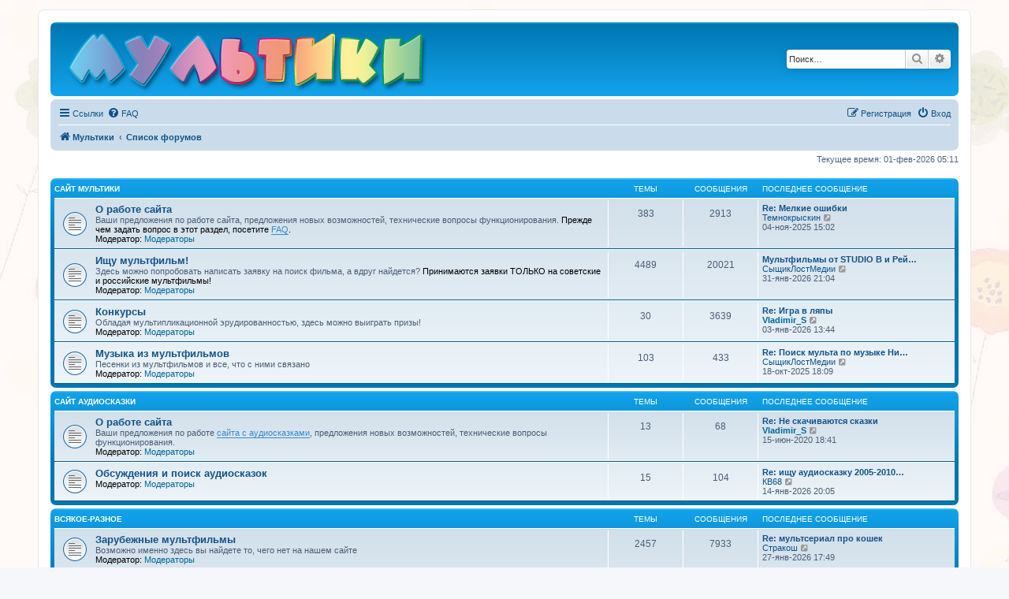

--- FILE ---
content_type: text/html; charset=UTF-8
request_url: https://mults.info/forum/index.php?sid=14c22f0b4b26c2a55095b073f1c37457
body_size: 6797
content:
<!DOCTYPE html>
<html dir="ltr" lang="ru">
<head>
<meta charset="utf-8" />
<meta http-equiv="X-UA-Compatible" content="IE=edge">
<meta name="viewport" content="width=device-width, initial-scale=1" />

<title>Мультики - Главная страница</title>

	<link rel="alternate" type="application/atom+xml" title="Канал - Мультики" href="/forum/feed?sid=b899cd4e5d2f3050caa4997a947f60a7">		<link rel="alternate" type="application/atom+xml" title="Канал - Все форумы" href="/forum/feed/forums?sid=b899cd4e5d2f3050caa4997a947f60a7">					

<!--
	phpBB style name: prosilver
	Based on style:   prosilver (this is the default phpBB3 style)
	Original author:  Tom Beddard ( http://www.subBlue.com/ )
	Modified by:
-->

<link href="./assets/css/font-awesome.min.css?assets_version=66" rel="stylesheet">
<link href="./styles/prosilver/theme/stylesheet.css?assets_version=66" rel="stylesheet">
<link href="./styles/prosilver/theme/ru/stylesheet.css?assets_version=66" rel="stylesheet">




<!--[if lte IE 9]>
	<link href="./styles/prosilver/theme/tweaks.css?assets_version=66" rel="stylesheet">
<![endif]-->





</head>
<body id="phpbb" class="nojs notouch section-index ltr " style="background-image:url(/img/bg.jpg)" bgproperties="fixed">


<div id="wrap" class="wrap">
	<a id="top" class="top-anchor" accesskey="t"></a>
	<div id="page-header">
		<div class="headerbar" role="banner">
					<div class="inner">

			<div id="site-description" class="site-description">
				<a id="logo" class="logo" style="padding: 0; margin-left: -25px; margin-bottom: -10px;" href="https://mults.info/mults/?wp=1" title="Мультики"><img src="/img/logo.png" border="0" alt="Мультики" width="542" height="94">
				<p class="skiplink"><a href="#start_here">Пропустить</a></p>
			</div>

									<div id="search-box" class="search-box search-header" role="search">
				<form action="./search.php?sid=b899cd4e5d2f3050caa4997a947f60a7" method="get" id="search">
				<fieldset>
					<input name="keywords" id="keywords" type="search" maxlength="128" title="Ключевые слова" class="inputbox search tiny" size="20" value="" placeholder="Поиск…" />
					<button class="button button-search" type="submit" title="Поиск">
						<i class="icon fa-search fa-fw" aria-hidden="true"></i><span class="sr-only">Поиск</span>
					</button>
					<a href="./search.php?sid=b899cd4e5d2f3050caa4997a947f60a7" class="button button-search-end" title="Расширенный поиск">
						<i class="icon fa-cog fa-fw" aria-hidden="true"></i><span class="sr-only">Расширенный поиск</span>
					</a>
					<input type="hidden" name="sid" value="b899cd4e5d2f3050caa4997a947f60a7" />

				</fieldset>
				</form>
			</div>
						
			</div>
					</div>
				<div class="navbar" role="navigation">
	<div class="inner">

	<ul id="nav-main" class="nav-main linklist" role="menubar">

		<li id="quick-links" class="quick-links dropdown-container responsive-menu" data-skip-responsive="true">
			<a href="#" class="dropdown-trigger">
				<i class="icon fa-bars fa-fw" aria-hidden="true"></i><span>Ссылки</span>
			</a>
			<div class="dropdown">
				<div class="pointer"><div class="pointer-inner"></div></div>
				<ul class="dropdown-contents" role="menu">
					
											<li class="separator"></li>
																									<li>
								<a href="./search.php?search_id=unanswered&amp;sid=b899cd4e5d2f3050caa4997a947f60a7" role="menuitem">
									<i class="icon fa-file-o fa-fw icon-gray" aria-hidden="true"></i><span>Темы без ответов</span>
								</a>
							</li>
							<li>
								<a href="./search.php?search_id=active_topics&amp;sid=b899cd4e5d2f3050caa4997a947f60a7" role="menuitem">
									<i class="icon fa-file-o fa-fw icon-blue" aria-hidden="true"></i><span>Активные темы</span>
								</a>
							</li>
							<li class="separator"></li>
							<li>
								<a href="./search.php?sid=b899cd4e5d2f3050caa4997a947f60a7" role="menuitem">
									<i class="icon fa-search fa-fw" aria-hidden="true"></i><span>Поиск</span>
								</a>
							</li>
					
										<li class="separator"></li>

									</ul>
			</div>
		</li>

				<li data-skip-responsive="true">
			<a href="/forum/help/faq?sid=b899cd4e5d2f3050caa4997a947f60a7" rel="help" title="Часто задаваемые вопросы" role="menuitem">
				<i class="icon fa-question-circle fa-fw" aria-hidden="true"></i><span>FAQ</span>
			</a>
		</li>
						
			<li class="rightside"  data-skip-responsive="true">
			<a href="./ucp.php?mode=login&amp;sid=b899cd4e5d2f3050caa4997a947f60a7" title="Вход" accesskey="x" role="menuitem">
				<i class="icon fa-power-off fa-fw" aria-hidden="true"></i><span>Вход</span>
			</a>
		</li>
					<li class="rightside" data-skip-responsive="true">
				<a href="./ucp.php?mode=register&amp;sid=b899cd4e5d2f3050caa4997a947f60a7" role="menuitem">
					<i class="icon fa-pencil-square-o  fa-fw" aria-hidden="true"></i><span>Регистрация</span>
				</a>
			</li>
						</ul>

	<ul id="nav-breadcrumbs" class="nav-breadcrumbs linklist navlinks" role="menubar">
				
		
		<li class="breadcrumbs" itemscope itemtype="https://schema.org/BreadcrumbList">

							<span class="crumb" itemtype="https://schema.org/ListItem" itemprop="itemListElement" itemscope><a itemprop="item" href="https://mults.info/mults/?wp=1" data-navbar-reference="home"><i class="icon fa-home fa-fw" aria-hidden="true"></i><span itemprop="name">Мультики</span></a><meta itemprop="position" content="1" /></span>
			
							<span class="crumb" itemtype="https://schema.org/ListItem" itemprop="itemListElement" itemscope><a itemprop="item" href="./index.php?sid=b899cd4e5d2f3050caa4997a947f60a7" accesskey="h" data-navbar-reference="index"><span itemprop="name">Список форумов</span></a><meta itemprop="position" content="2" /></span>

			
					</li>

		
					<li class="rightside responsive-search">
				<a href="./search.php?sid=b899cd4e5d2f3050caa4997a947f60a7" title="Параметры расширенного поиска" role="menuitem">
					<i class="icon fa-search fa-fw" aria-hidden="true"></i><span class="sr-only">Поиск</span>
				</a>
			</li>
			</ul>

	</div>
</div>
	</div>

	
	<a id="start_here" class="anchor"></a>
	<div id="page-body" class="page-body" role="main">
		
		
<p class="right responsive-center time">Текущее время: 01-фев-2026 05:11</p>



	
				<div class="forabg">
			<div class="inner">
			<ul class="topiclist">
				<li class="header">
										<dl class="row-item">
						<dt><div class="list-inner"><a href="./viewforum.php?f=9&amp;sid=b899cd4e5d2f3050caa4997a947f60a7">Сайт Мультики</a></div></dt>
						<dd class="topics">Темы</dd>
						<dd class="posts">Сообщения</dd>
						<dd class="lastpost"><span>Последнее сообщение</span></dd>
					</dl>
									</li>
			</ul>
			<ul class="topiclist forums">
		
	
	
	
			
					<li class="row">
						<dl class="row-item forum_read">
				<dt title="Нет непрочитанных сообщений">
										<div class="list-inner">
													<!--
								<a class="feed-icon-forum" title="Канал - О работе сайта" href="/forum/feed?sid=b899cd4e5d2f3050caa4997a947f60a7?f=1">
									<i class="icon fa-rss-square fa-fw icon-orange" aria-hidden="true"></i><span class="sr-only">Канал - О работе сайта</span>
								</a>
							-->
																		<a href="./viewforum.php?f=1&amp;sid=b899cd4e5d2f3050caa4997a947f60a7" class="forumtitle">О работе сайта</a>
						<br />Ваши предложения по работе сайта, предложения новых возможностей, технические вопросы функционирования. <strong class="text-strong">Прежде чем задать вопрос в этот раздел, посетите <a href="http://mults.info/faq/" class="postlink">FAQ</a>.</strong>													<br /><strong>Модератор:</strong> <a style="color:#006699;" href="./memberlist.php?mode=group&amp;g=7&amp;sid=b899cd4e5d2f3050caa4997a947f60a7">Модераторы</a>
												
												<div class="responsive-show" style="display: none;">
															Темы: <strong>383</strong>
													</div>
											</div>
				</dt>
									<dd class="topics">383 <dfn>Темы</dfn></dd>
					<dd class="posts">2913 <dfn>Сообщения</dfn></dd>
					<dd class="lastpost">
						<span>
																						<dfn>Последнее сообщение</dfn>
																										<a href="./viewtopic.php?f=1&amp;p=43188&amp;sid=b899cd4e5d2f3050caa4997a947f60a7#p43188" title="Re: Мелкие ошибки" class="lastsubject">Re: Мелкие ошибки</a> <br />
																	 <a href="./memberlist.php?mode=viewprofile&amp;u=21205&amp;sid=b899cd4e5d2f3050caa4997a947f60a7" class="username">Темнокрыскин</a>																	<a href="./viewtopic.php?f=1&amp;p=43188&amp;sid=b899cd4e5d2f3050caa4997a947f60a7#p43188" title="Перейти к последнему сообщению">
										<i class="icon fa-external-link-square fa-fw icon-lightgray icon-md" aria-hidden="true"></i><span class="sr-only">Перейти к последнему сообщению</span>
									</a>
																<br /><time datetime="2025-11-04T12:02:55+00:00">04-ноя-2025 15:02</time>
													</span>
					</dd>
							</dl>
					</li>
			
	
	
			
					<li class="row">
						<dl class="row-item forum_read">
				<dt title="Нет непрочитанных сообщений">
										<div class="list-inner">
													<!--
								<a class="feed-icon-forum" title="Канал - Ищу мультфильм!" href="/forum/feed?sid=b899cd4e5d2f3050caa4997a947f60a7?f=2">
									<i class="icon fa-rss-square fa-fw icon-orange" aria-hidden="true"></i><span class="sr-only">Канал - Ищу мультфильм!</span>
								</a>
							-->
																		<a href="./viewforum.php?f=2&amp;sid=b899cd4e5d2f3050caa4997a947f60a7" class="forumtitle">Ищу мультфильм!</a>
						<br />Здесь можно попробовать написать заявку на поиск фильма, а вдруг найдется? <strong class="text-strong">Принимаются заявки ТОЛЬКО на советские и российские мультфильмы!</strong>													<br /><strong>Модератор:</strong> <a style="color:#006699;" href="./memberlist.php?mode=group&amp;g=7&amp;sid=b899cd4e5d2f3050caa4997a947f60a7">Модераторы</a>
												
												<div class="responsive-show" style="display: none;">
															Темы: <strong>4489</strong>
													</div>
											</div>
				</dt>
									<dd class="topics">4489 <dfn>Темы</dfn></dd>
					<dd class="posts">20021 <dfn>Сообщения</dfn></dd>
					<dd class="lastpost">
						<span>
																						<dfn>Последнее сообщение</dfn>
																										<a href="./viewtopic.php?f=2&amp;p=44282&amp;sid=b899cd4e5d2f3050caa4997a947f60a7#p44282" title="Мультфильмы от STUDIO B и Рейн Раамата!" class="lastsubject">Мультфильмы от STUDIO B и Рей…</a> <br />
																	 <a href="./memberlist.php?mode=viewprofile&amp;u=21184&amp;sid=b899cd4e5d2f3050caa4997a947f60a7" class="username">СыщикЛостМедии</a>																	<a href="./viewtopic.php?f=2&amp;p=44282&amp;sid=b899cd4e5d2f3050caa4997a947f60a7#p44282" title="Перейти к последнему сообщению">
										<i class="icon fa-external-link-square fa-fw icon-lightgray icon-md" aria-hidden="true"></i><span class="sr-only">Перейти к последнему сообщению</span>
									</a>
																<br /><time datetime="2026-01-31T18:04:44+00:00">31-янв-2026 21:04</time>
													</span>
					</dd>
							</dl>
					</li>
			
	
	
			
					<li class="row">
						<dl class="row-item forum_read">
				<dt title="Нет непрочитанных сообщений">
										<div class="list-inner">
													<!--
								<a class="feed-icon-forum" title="Канал - Конкурсы" href="/forum/feed?sid=b899cd4e5d2f3050caa4997a947f60a7?f=5">
									<i class="icon fa-rss-square fa-fw icon-orange" aria-hidden="true"></i><span class="sr-only">Канал - Конкурсы</span>
								</a>
							-->
																		<a href="./viewforum.php?f=5&amp;sid=b899cd4e5d2f3050caa4997a947f60a7" class="forumtitle">Конкурсы</a>
						<br />Обладая мультипликационной эрудированностью, здесь можно выиграть призы!													<br /><strong>Модератор:</strong> <a style="color:#006699;" href="./memberlist.php?mode=group&amp;g=7&amp;sid=b899cd4e5d2f3050caa4997a947f60a7">Модераторы</a>
												
												<div class="responsive-show" style="display: none;">
															Темы: <strong>30</strong>
													</div>
											</div>
				</dt>
									<dd class="topics">30 <dfn>Темы</dfn></dd>
					<dd class="posts">3639 <dfn>Сообщения</dfn></dd>
					<dd class="lastpost">
						<span>
																						<dfn>Последнее сообщение</dfn>
																										<a href="./viewtopic.php?f=5&amp;p=44247&amp;sid=b899cd4e5d2f3050caa4997a947f60a7#p44247" title="Re: Игра в ляпы" class="lastsubject">Re: Игра в ляпы</a> <br />
																	 <a href="./memberlist.php?mode=viewprofile&amp;u=4890&amp;sid=b899cd4e5d2f3050caa4997a947f60a7" style="color: #006699;" class="username-coloured">Vladimir_S</a>																	<a href="./viewtopic.php?f=5&amp;p=44247&amp;sid=b899cd4e5d2f3050caa4997a947f60a7#p44247" title="Перейти к последнему сообщению">
										<i class="icon fa-external-link-square fa-fw icon-lightgray icon-md" aria-hidden="true"></i><span class="sr-only">Перейти к последнему сообщению</span>
									</a>
																<br /><time datetime="2026-01-03T10:44:26+00:00">03-янв-2026 13:44</time>
													</span>
					</dd>
							</dl>
					</li>
			
	
	
			
					<li class="row">
						<dl class="row-item forum_read">
				<dt title="Нет непрочитанных сообщений">
										<div class="list-inner">
													<!--
								<a class="feed-icon-forum" title="Канал - Музыка из мультфильмов" href="/forum/feed?sid=b899cd4e5d2f3050caa4997a947f60a7?f=8">
									<i class="icon fa-rss-square fa-fw icon-orange" aria-hidden="true"></i><span class="sr-only">Канал - Музыка из мультфильмов</span>
								</a>
							-->
																		<a href="./viewforum.php?f=8&amp;sid=b899cd4e5d2f3050caa4997a947f60a7" class="forumtitle">Музыка из мультфильмов</a>
						<br />Песенки из мультфильмов и все, что с ними связано													<br /><strong>Модератор:</strong> <a style="color:#006699;" href="./memberlist.php?mode=group&amp;g=7&amp;sid=b899cd4e5d2f3050caa4997a947f60a7">Модераторы</a>
												
												<div class="responsive-show" style="display: none;">
															Темы: <strong>103</strong>
													</div>
											</div>
				</dt>
									<dd class="topics">103 <dfn>Темы</dfn></dd>
					<dd class="posts">433 <dfn>Сообщения</dfn></dd>
					<dd class="lastpost">
						<span>
																						<dfn>Последнее сообщение</dfn>
																										<a href="./viewtopic.php?f=8&amp;p=42974&amp;sid=b899cd4e5d2f3050caa4997a947f60a7#p42974" title="Re: Поиск мульта по музыке Николая Римского-Корсакова" class="lastsubject">Re: Поиск мульта по музыке Ни…</a> <br />
																	 <a href="./memberlist.php?mode=viewprofile&amp;u=21184&amp;sid=b899cd4e5d2f3050caa4997a947f60a7" class="username">СыщикЛостМедии</a>																	<a href="./viewtopic.php?f=8&amp;p=42974&amp;sid=b899cd4e5d2f3050caa4997a947f60a7#p42974" title="Перейти к последнему сообщению">
										<i class="icon fa-external-link-square fa-fw icon-lightgray icon-md" aria-hidden="true"></i><span class="sr-only">Перейти к последнему сообщению</span>
									</a>
																<br /><time datetime="2025-10-18T15:09:32+00:00">18-окт-2025 18:09</time>
													</span>
					</dd>
							</dl>
					</li>
			
	
				</ul>

			</div>
		</div>
	
				<div class="forabg">
			<div class="inner">
			<ul class="topiclist">
				<li class="header">
										<dl class="row-item">
						<dt><div class="list-inner"><a href="./viewforum.php?f=11&amp;sid=b899cd4e5d2f3050caa4997a947f60a7">Сайт Аудиосказки</a></div></dt>
						<dd class="topics">Темы</dd>
						<dd class="posts">Сообщения</dd>
						<dd class="lastpost"><span>Последнее сообщение</span></dd>
					</dl>
									</li>
			</ul>
			<ul class="topiclist forums">
		
	
	
	
			
					<li class="row">
						<dl class="row-item forum_read">
				<dt title="Нет непрочитанных сообщений">
										<div class="list-inner">
													<!--
								<a class="feed-icon-forum" title="Канал - О работе сайта" href="/forum/feed?sid=b899cd4e5d2f3050caa4997a947f60a7?f=12">
									<i class="icon fa-rss-square fa-fw icon-orange" aria-hidden="true"></i><span class="sr-only">Канал - О работе сайта</span>
								</a>
							-->
																		<a href="./viewforum.php?f=12&amp;sid=b899cd4e5d2f3050caa4997a947f60a7" class="forumtitle">О работе сайта</a>
						<br />Ваши предложения по работе <a href="https://mp3tales.info/" class="postlink">сайта с аудиосказками</a>, предложения новых возможностей, технические вопросы функционирования.													<br /><strong>Модератор:</strong> <a style="color:#006699;" href="./memberlist.php?mode=group&amp;g=7&amp;sid=b899cd4e5d2f3050caa4997a947f60a7">Модераторы</a>
												
												<div class="responsive-show" style="display: none;">
															Темы: <strong>13</strong>
													</div>
											</div>
				</dt>
									<dd class="topics">13 <dfn>Темы</dfn></dd>
					<dd class="posts">68 <dfn>Сообщения</dfn></dd>
					<dd class="lastpost">
						<span>
																						<dfn>Последнее сообщение</dfn>
																										<a href="./viewtopic.php?f=12&amp;p=38980&amp;sid=b899cd4e5d2f3050caa4997a947f60a7#p38980" title="Re: Не скачиваются сказки" class="lastsubject">Re: Не скачиваются сказки</a> <br />
																	 <a href="./memberlist.php?mode=viewprofile&amp;u=4890&amp;sid=b899cd4e5d2f3050caa4997a947f60a7" style="color: #006699;" class="username-coloured">Vladimir_S</a>																	<a href="./viewtopic.php?f=12&amp;p=38980&amp;sid=b899cd4e5d2f3050caa4997a947f60a7#p38980" title="Перейти к последнему сообщению">
										<i class="icon fa-external-link-square fa-fw icon-lightgray icon-md" aria-hidden="true"></i><span class="sr-only">Перейти к последнему сообщению</span>
									</a>
																<br /><time datetime="2020-06-15T15:41:24+00:00">15-июн-2020 18:41</time>
													</span>
					</dd>
							</dl>
					</li>
			
	
	
			
					<li class="row">
						<dl class="row-item forum_read">
				<dt title="Нет непрочитанных сообщений">
										<div class="list-inner">
													<!--
								<a class="feed-icon-forum" title="Канал - Обсуждения и поиск аудиосказок" href="/forum/feed?sid=b899cd4e5d2f3050caa4997a947f60a7?f=13">
									<i class="icon fa-rss-square fa-fw icon-orange" aria-hidden="true"></i><span class="sr-only">Канал - Обсуждения и поиск аудиосказок</span>
								</a>
							-->
																		<a href="./viewforum.php?f=13&amp;sid=b899cd4e5d2f3050caa4997a947f60a7" class="forumtitle">Обсуждения и поиск аудиосказок</a>
																			<br /><strong>Модератор:</strong> <a style="color:#006699;" href="./memberlist.php?mode=group&amp;g=7&amp;sid=b899cd4e5d2f3050caa4997a947f60a7">Модераторы</a>
												
												<div class="responsive-show" style="display: none;">
															Темы: <strong>15</strong>
													</div>
											</div>
				</dt>
									<dd class="topics">15 <dfn>Темы</dfn></dd>
					<dd class="posts">104 <dfn>Сообщения</dfn></dd>
					<dd class="lastpost">
						<span>
																						<dfn>Последнее сообщение</dfn>
																										<a href="./viewtopic.php?f=13&amp;p=44258&amp;sid=b899cd4e5d2f3050caa4997a947f60a7#p44258" title="Re: ищу аудиосказку 2005-2010 годов" class="lastsubject">Re: ищу аудиосказку 2005-2010…</a> <br />
																	 <a href="./memberlist.php?mode=viewprofile&amp;u=13884&amp;sid=b899cd4e5d2f3050caa4997a947f60a7" class="username">КВ68</a>																	<a href="./viewtopic.php?f=13&amp;p=44258&amp;sid=b899cd4e5d2f3050caa4997a947f60a7#p44258" title="Перейти к последнему сообщению">
										<i class="icon fa-external-link-square fa-fw icon-lightgray icon-md" aria-hidden="true"></i><span class="sr-only">Перейти к последнему сообщению</span>
									</a>
																<br /><time datetime="2026-01-14T17:05:18+00:00">14-янв-2026 20:05</time>
													</span>
					</dd>
							</dl>
					</li>
			
	
				</ul>

			</div>
		</div>
	
				<div class="forabg">
			<div class="inner">
			<ul class="topiclist">
				<li class="header">
										<dl class="row-item">
						<dt><div class="list-inner"><a href="./viewforum.php?f=10&amp;sid=b899cd4e5d2f3050caa4997a947f60a7">Всякое-разное</a></div></dt>
						<dd class="topics">Темы</dd>
						<dd class="posts">Сообщения</dd>
						<dd class="lastpost"><span>Последнее сообщение</span></dd>
					</dl>
									</li>
			</ul>
			<ul class="topiclist forums">
		
	
	
	
			
					<li class="row">
						<dl class="row-item forum_read">
				<dt title="Нет непрочитанных сообщений">
										<div class="list-inner">
													<!--
								<a class="feed-icon-forum" title="Канал - Зарубежные мультфильмы" href="/forum/feed?sid=b899cd4e5d2f3050caa4997a947f60a7?f=7">
									<i class="icon fa-rss-square fa-fw icon-orange" aria-hidden="true"></i><span class="sr-only">Канал - Зарубежные мультфильмы</span>
								</a>
							-->
																		<a href="./viewforum.php?f=7&amp;sid=b899cd4e5d2f3050caa4997a947f60a7" class="forumtitle">Зарубежные мультфильмы</a>
						<br />Возможно именно здесь вы найдете то, чего нет на нашем сайте													<br /><strong>Модератор:</strong> <a style="color:#006699;" href="./memberlist.php?mode=group&amp;g=7&amp;sid=b899cd4e5d2f3050caa4997a947f60a7">Модераторы</a>
												
												<div class="responsive-show" style="display: none;">
															Темы: <strong>2457</strong>
													</div>
											</div>
				</dt>
									<dd class="topics">2457 <dfn>Темы</dfn></dd>
					<dd class="posts">7933 <dfn>Сообщения</dfn></dd>
					<dd class="lastpost">
						<span>
																						<dfn>Последнее сообщение</dfn>
																										<a href="./viewtopic.php?f=7&amp;p=44277&amp;sid=b899cd4e5d2f3050caa4997a947f60a7#p44277" title="Re: мультсериал про кошек" class="lastsubject">Re: мультсериал про кошек</a> <br />
																	 <a href="./memberlist.php?mode=viewprofile&amp;u=21147&amp;sid=b899cd4e5d2f3050caa4997a947f60a7" class="username">Стракош</a>																	<a href="./viewtopic.php?f=7&amp;p=44277&amp;sid=b899cd4e5d2f3050caa4997a947f60a7#p44277" title="Перейти к последнему сообщению">
										<i class="icon fa-external-link-square fa-fw icon-lightgray icon-md" aria-hidden="true"></i><span class="sr-only">Перейти к последнему сообщению</span>
									</a>
																<br /><time datetime="2026-01-27T14:49:35+00:00">27-янв-2026 17:49</time>
													</span>
					</dd>
							</dl>
					</li>
			
	
	
			
					<li class="row">
						<dl class="row-item forum_read">
				<dt title="Нет непрочитанных сообщений">
										<div class="list-inner">
													<!--
								<a class="feed-icon-forum" title="Канал - Полезности" href="/forum/feed?sid=b899cd4e5d2f3050caa4997a947f60a7?f=3">
									<i class="icon fa-rss-square fa-fw icon-orange" aria-hidden="true"></i><span class="sr-only">Канал - Полезности</span>
								</a>
							-->
																		<a href="./viewforum.php?f=3&amp;sid=b899cd4e5d2f3050caa4997a947f60a7" class="forumtitle">Полезности</a>
						<br />Чем скачать, чем смотреть, как записать на DVD, что посоветуете?													<br /><strong>Модератор:</strong> <a style="color:#006699;" href="./memberlist.php?mode=group&amp;g=7&amp;sid=b899cd4e5d2f3050caa4997a947f60a7">Модераторы</a>
												
												<div class="responsive-show" style="display: none;">
															Темы: <strong>94</strong>
													</div>
											</div>
				</dt>
									<dd class="topics">94 <dfn>Темы</dfn></dd>
					<dd class="posts">606 <dfn>Сообщения</dfn></dd>
					<dd class="lastpost">
						<span>
																						<dfn>Последнее сообщение</dfn>
																										<a href="./viewtopic.php?f=3&amp;p=42899&amp;sid=b899cd4e5d2f3050caa4997a947f60a7#p42899" title="Re: Борьба с рекламой в интернете" class="lastsubject">Re: Борьба с рекламой в интер…</a> <br />
																	 <a href="./memberlist.php?mode=viewprofile&amp;u=21184&amp;sid=b899cd4e5d2f3050caa4997a947f60a7" class="username">СыщикЛостМедии</a>																	<a href="./viewtopic.php?f=3&amp;p=42899&amp;sid=b899cd4e5d2f3050caa4997a947f60a7#p42899" title="Перейти к последнему сообщению">
										<i class="icon fa-external-link-square fa-fw icon-lightgray icon-md" aria-hidden="true"></i><span class="sr-only">Перейти к последнему сообщению</span>
									</a>
																<br /><time datetime="2025-10-07T04:21:50+00:00">07-окт-2025 07:21</time>
													</span>
					</dd>
							</dl>
					</li>
			
	
	
			
					<li class="row">
						<dl class="row-item forum_read">
				<dt title="Нет непрочитанных сообщений">
										<div class="list-inner">
													<!--
								<a class="feed-icon-forum" title="Канал - Семья и дети" href="/forum/feed?sid=b899cd4e5d2f3050caa4997a947f60a7?f=6">
									<i class="icon fa-rss-square fa-fw icon-orange" aria-hidden="true"></i><span class="sr-only">Канал - Семья и дети</span>
								</a>
							-->
																		<a href="./viewforum.php?f=6&amp;sid=b899cd4e5d2f3050caa4997a947f60a7" class="forumtitle">Семья и дети</a>
						<br />Советы, вопросы... "Предки о детках"													<br /><strong>Модератор:</strong> <a style="color:#006699;" href="./memberlist.php?mode=group&amp;g=7&amp;sid=b899cd4e5d2f3050caa4997a947f60a7">Модераторы</a>
												
												<div class="responsive-show" style="display: none;">
															Темы: <strong>77</strong>
													</div>
											</div>
				</dt>
									<dd class="topics">77 <dfn>Темы</dfn></dd>
					<dd class="posts">401 <dfn>Сообщения</dfn></dd>
					<dd class="lastpost">
						<span>
																						<dfn>Последнее сообщение</dfn>
																										<a href="./viewtopic.php?f=6&amp;p=42222&amp;sid=b899cd4e5d2f3050caa4997a947f60a7#p42222" title="Re: &quot;Когда девочка взрослеет&quot; - гениальный мультфильм" class="lastsubject">Re: &quot;Когда девочка взрослеет&quot;…</a> <br />
																	 <a href="./memberlist.php?mode=viewprofile&amp;u=20541&amp;sid=b899cd4e5d2f3050caa4997a947f60a7" style="color: #006699;" class="username-coloured">Аквэч</a>																	<a href="./viewtopic.php?f=6&amp;p=42222&amp;sid=b899cd4e5d2f3050caa4997a947f60a7#p42222" title="Перейти к последнему сообщению">
										<i class="icon fa-external-link-square fa-fw icon-lightgray icon-md" aria-hidden="true"></i><span class="sr-only">Перейти к последнему сообщению</span>
									</a>
																<br /><time datetime="2025-01-10T15:02:49+00:00">10-янв-2025 18:02</time>
													</span>
					</dd>
							</dl>
					</li>
			
	
	
			
					<li class="row">
						<dl class="row-item forum_read">
				<dt title="Нет непрочитанных сообщений">
										<div class="list-inner">
													<!--
								<a class="feed-icon-forum" title="Канал - Трёп" href="/forum/feed?sid=b899cd4e5d2f3050caa4997a947f60a7?f=4">
									<i class="icon fa-rss-square fa-fw icon-orange" aria-hidden="true"></i><span class="sr-only">Канал - Трёп</span>
								</a>
							-->
																		<a href="./viewforum.php?f=4&amp;sid=b899cd4e5d2f3050caa4997a947f60a7" class="forumtitle">Трёп</a>
						<br />Всё, что не вошло в предыдущие разделы. Разговоры на любые темы...													<br /><strong>Модератор:</strong> <a style="color:#006699;" href="./memberlist.php?mode=group&amp;g=7&amp;sid=b899cd4e5d2f3050caa4997a947f60a7">Модераторы</a>
												
												<div class="responsive-show" style="display: none;">
															Темы: <strong>222</strong>
													</div>
											</div>
				</dt>
									<dd class="topics">222 <dfn>Темы</dfn></dd>
					<dd class="posts">1693 <dfn>Сообщения</dfn></dd>
					<dd class="lastpost">
						<span>
																						<dfn>Последнее сообщение</dfn>
																										<a href="./viewtopic.php?f=4&amp;p=44257&amp;sid=b899cd4e5d2f3050caa4997a947f60a7#p44257" title="Re: С Новым годом!" class="lastsubject">Re: С Новым годом!</a> <br />
																	 <a href="./memberlist.php?mode=viewprofile&amp;u=20541&amp;sid=b899cd4e5d2f3050caa4997a947f60a7" style="color: #006699;" class="username-coloured">Аквэч</a>																	<a href="./viewtopic.php?f=4&amp;p=44257&amp;sid=b899cd4e5d2f3050caa4997a947f60a7#p44257" title="Перейти к последнему сообщению">
										<i class="icon fa-external-link-square fa-fw icon-lightgray icon-md" aria-hidden="true"></i><span class="sr-only">Перейти к последнему сообщению</span>
									</a>
																<br /><time datetime="2026-01-13T18:17:35+00:00">13-янв-2026 21:17</time>
													</span>
					</dd>
							</dl>
					</li>
			
				</ul>

			</div>
		</div>
		


	<form method="post" action="./ucp.php?mode=login&amp;sid=b899cd4e5d2f3050caa4997a947f60a7" class="headerspace">
	<h3><a href="./ucp.php?mode=login&amp;sid=b899cd4e5d2f3050caa4997a947f60a7">Вход</a>&nbsp; &bull; &nbsp;<a href="./ucp.php?mode=register&amp;sid=b899cd4e5d2f3050caa4997a947f60a7">Регистрация</a></h3>
		<fieldset class="quick-login">
			<label for="username"><span>Имя пользователя:</span> <input type="text" tabindex="1" name="username" id="username" size="10" class="inputbox" title="Имя пользователя" /></label>
			<label for="password"><span>Пароль:</span> <input type="password" tabindex="2" name="password" id="password" size="10" class="inputbox" title="Пароль" autocomplete="off" /></label>
							<a href="./ucp.php?mode=sendpassword&amp;sid=b899cd4e5d2f3050caa4997a947f60a7">Забыли пароль?</a>
										<span class="responsive-hide">|</span> <label for="autologin">Запомнить меня <input type="checkbox" tabindex="4" name="autologin" id="autologin" /></label>
						<input type="submit" tabindex="5" name="login" value="Вход" class="button2" />
			<input type="hidden" name="redirect" value="./index.php?sid=b899cd4e5d2f3050caa4997a947f60a7" />
<input type="hidden" name="creation_time" value="1769911889" />
<input type="hidden" name="form_token" value="0acd881e02f00112edd1ec241328bac31217c93c" />

			
		</fieldset>
	</form>


	<div class="stat-block online-list">
		<h3>Кто сейчас на конференции</h3>		<p>
						Всего <strong>1046</strong> посетителей :: 4 зарегистрированных, 0 скрытых и 1042 гостя (основано на активности пользователей за последние 15 минут)<br />Больше всего посетителей (<strong>5430</strong>) здесь было 01-янв-2026 04:22<br /> 
								</p>
	</div>



	<div class="stat-block statistics">
		<h3>Статистика</h3>
		<p>
						Всего сообщений: <strong>35890</strong> &bull; Всего тем: <strong>6685</strong> &bull; Всего пользователей: <strong>5904</strong> &bull; Новый пользователь: <strong><a href="./memberlist.php?mode=viewprofile&amp;u=21253&amp;sid=b899cd4e5d2f3050caa4997a947f60a7" class="username">ПаринковДенчикс</a></strong>
					</p>
	</div>


			</div>


<div id="page-footer" class="page-footer" role="contentinfo">
	<div class="navbar" role="navigation">
	<div class="inner">

	<ul id="nav-footer" class="nav-footer linklist" role="menubar">
		<li class="breadcrumbs">
							<span class="crumb"><a href="https://mults.info/mults/?wp=1" data-navbar-reference="home"><i class="icon fa-home fa-fw" aria-hidden="true"></i><span>Мультики</span></a></span>									<span class="crumb"><a href="./index.php?sid=b899cd4e5d2f3050caa4997a947f60a7" data-navbar-reference="index"><span>Список форумов</span></a></span>					</li>
		
				<li class="rightside">Часовой пояс: <span title="UTC+3">UTC+03:00</span></li>
							<li class="rightside">
				<a href="./ucp.php?mode=delete_cookies&amp;sid=b899cd4e5d2f3050caa4997a947f60a7" data-ajax="true" data-refresh="true" role="menuitem">
					<i class="icon fa-trash fa-fw" aria-hidden="true"></i><span>Удалить cookies</span>
				</a>
			</li>
														</ul>

	</div>
</div>

	<div class="copyright">
				<p class="footer-row">
			<span class="footer-copyright">Создано на основе <a href="https://www.phpbb.com/">phpBB</a>&reg; Forum Software &copy; phpBB Limited</span>
		</p>
							</div>

	<div id="darkenwrapper" class="darkenwrapper" data-ajax-error-title="Ошибка AJAX" data-ajax-error-text="При обработке запроса произошла ошибка." data-ajax-error-text-abort="Запрос прерван пользователем." data-ajax-error-text-timeout="Время запроса истекло; повторите попытку." data-ajax-error-text-parsererror="При выполнении запроса возникла непредвиденная ошибка, и сервер вернул неверный ответ.">
		<div id="darken" class="darken">&nbsp;</div>
	</div>

	<div id="phpbb_alert" class="phpbb_alert" data-l-err="Ошибка" data-l-timeout-processing-req="Время выполнения запроса истекло.">
		<a href="#" class="alert_close">
			<i class="icon fa-times-circle fa-fw" aria-hidden="true"></i>
		</a>
		<h3 class="alert_title">&nbsp;</h3><p class="alert_text"></p>
	</div>
	<div id="phpbb_confirm" class="phpbb_alert">
		<a href="#" class="alert_close">
			<i class="icon fa-times-circle fa-fw" aria-hidden="true"></i>
		</a>
		<div class="alert_text"></div>
	</div>
</div>

</div>

<div>
	<a id="bottom" class="anchor" accesskey="z"></a>
	</div>

<script src="./assets/javascript/jquery.min.js?assets_version=66"></script>
<script src="./assets/javascript/core.js?assets_version=66"></script>



<script src="./styles/prosilver/template/forum_fn.js?assets_version=66"></script>
<script src="./styles/prosilver/template/ajax.js?assets_version=66"></script>


<!-- Yandex.Metrika counter -->
<script type="text/javascript">(function (d, w, c) { (w[c] = w[c] || []).push(function() { try { w.yaCounter25287164 = new Ya.Metrika({id:25287164, clickmap:true, trackLinks:true, accurateTrackBounce:true}); } catch(e) { } }); var n = d.getElementsByTagName("script")[0], s = d.createElement("script"), f = function () { n.parentNode.insertBefore(s, n); }; s.type = "text/javascript"; s.async = true; s.src = (d.location.protocol == "https:" ? "https:" : "http:") + "//mc.yandex.ru/metrika/watch.js"; if (w.opera == "[object Opera]") { d.addEventListener("DOMContentLoaded", f, false); } else { f(); } })(document, window, "yandex_metrika_callbacks");</script><noscript><div><img src="//mc.yandex.ru/watch/25287164" style="position:absolute; left:-9999px;" alt="" /></div></noscript>
<!-- /Yandex.Metrika counter -->
<script type="text/javascript">
(function(i,s,o,g,r,a,m){i['GoogleAnalyticsObject']=r;i[r]=i[r]||function(){
(i[r].q=i[r].q||[]).push(arguments)},i[r].l=1*new Date();a=s.createElement(o),
m=s.getElementsByTagName(o)[0];a.async=1;a.src=g;m.parentNode.insertBefore(a,m)
})(window,document,'script','//www.google-analytics.com/analytics.js','ga');
ga('create', 'UA-61823665-2', 'auto');
ga('send', 'pageview');
</script>

</body>
</html>
